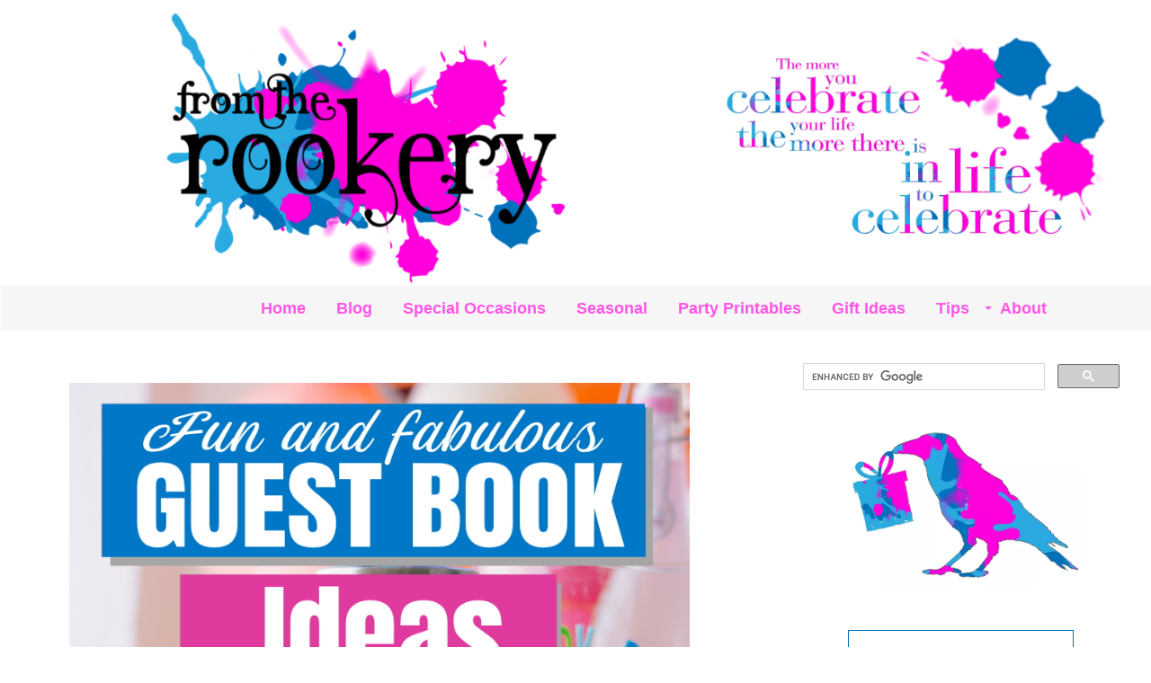

--- FILE ---
content_type: text/html; charset=UTF-8
request_url: https://www.fromtherookery.com/guest-book-ideas.html
body_size: 16683
content:
<!DOCTYPE HTML>
<html>
<head><meta http-equiv="content-type" content="text/html; charset=UTF-8"><title>Guest Book Ideas</title><meta name="description" content="Guest Book Ideas for your wedding, event or party. 5 alternative guestbooks to make parties fun."><meta id="viewport" name="viewport" content="width=device-width, initial-scale=1, maximum-scale=1, minimum-scale=1">
<link href="/sd/support-files/A.style.css.pagespeed.cf.wsyh8Z5pHi.css" rel="stylesheet" type="text/css">
<!-- start: tool_blocks.sbi_html_head -->
<!-- Global site tag (gtag.js) - Google Analytics -->
<script async src="https://www.googletagmanager.com/gtag/js?id=G-JEWVYT3J4Y"></script>
<script>window.dataLayer=window.dataLayer||[];function gtag(){dataLayer.push(arguments);}gtag('js',new Date());gtag('config','G-JEWVYT3J4Y');</script>
<link rel="apple-touch-icon" sizes="57x57" href="/xfavicon-57x57.png.pagespeed.ic.Yl4bo9fdWq.webp"> <link rel="apple-touch-icon" sizes="60x60" href="/xfavicon-60x60.png.pagespeed.ic.XCOTho-3lC.webp"> <link rel="apple-touch-icon" sizes="72x72" href="/xfavicon-72x72.png.pagespeed.ic.VkjNRUJVGV.webp"> <link rel="apple-touch-icon" sizes="76x76" href="/xfavicon-76x76.png.pagespeed.ic.-G49PV3ENy.webp"> <link rel="apple-touch-icon" sizes="114x114" href="/xfavicon-114x114.png.pagespeed.ic.CB6eypykfK.webp"> <link rel="apple-touch-icon" sizes="120x120" href="/xfavicon-120x120.png.pagespeed.ic.mSxVk_ZL8P.webp"> <link rel="apple-touch-icon" sizes="144x144" href="/xfavicon-144x144.png.pagespeed.ic.1yeHKfZ_-d.webp"> <link rel="apple-touch-icon" sizes="152x152" href="/xfavicon-152x152.png.pagespeed.ic.LH6OSHmbMZ.webp"> <link rel="apple-touch-icon" sizes="180x180" href="/xfavicon-180x180.png.pagespeed.ic.9HGyrYTEdv.webp"> <link rel="icon" type="image/png" href="/xfavicon-36x36.png.pagespeed.ic.DgUpy5qA4p.webp" sizes="36x36"> <link rel="icon" type="image/png" href="/xfavicon-48x48.png.pagespeed.ic.B6pybsioWI.webp" sizes="48x48"> <link rel="icon" type="image/png" href="/xfavicon-72x72.png.pagespeed.ic.VkjNRUJVGV.webp" sizes="72x72"> <link rel="icon" type="image/png" href="/xfavicon-96x96.png.pagespeed.ic.VZnoZyyoCk.webp" sizes="96x96"> <link rel="icon" type="image/png" href="/xfavicon-144x144.png.pagespeed.ic.1yeHKfZ_-d.webp" sizes="144x144"> <link rel="icon" type="image/png" href="/xfavicon-192x192.png.pagespeed.ic.JXNc5-ji3h.webp" sizes="192x192"> <link rel="icon" type="image/png" href="/xfavicon-16x16.png.pagespeed.ic.Wapl7j1qRB.webp" sizes="16x16"> <link rel="icon" type="image/png" href="/xfavicon-32x32.png.pagespeed.ic.1UUWDcUTyh.webp" sizes="32x32"> <link rel="icon" type="image/png" href="/xfavicon-48x48.png.pagespeed.ic.B6pybsioWI.webp" sizes="48x48"><link rel="canonical" href="https://www.fromtherookery.com/guest-book-ideas.html"/>
<link rel="alternate" type="application/rss+xml" title="RSS" href="https://www.fromtherookery.com/gift-ideas.xml">
<meta property="og:site_name" content="FromtheRookery"/>
<meta property="og:title" content="Guest Book Ideas"/>
<meta property="og:description" content="Guest Book Ideas for your wedding, event or party. 5 alternative guestbooks to make parties fun."/>
<meta property="og:type" content="article"/>
<meta property="og:url" content="https://www.fromtherookery.com/guest-book-ideas.html"/>
<meta property="og:image" content="https://www.fromtherookery.com/images/guest-book-ideas.jpg"/>
<meta property="og:image" content="https://www.fromtherookery.com/images/guest-book-ideas-1.jpg"/>
<meta property="og:image" content="https://www.fromtherookery.com/images/reasons-why-we-love-you-guestbook.jpg"/>
<meta property="og:image" content="https://www.fromtherookery.com/images/notyouraverage-guest-book.jpg"/>
<meta property="og:image" content="https://www.fromtherookery.com/images/nya-engagement-guest-book-1.jpg"/>
<meta property="og:image" content="https://www.fromtherookery.com/images/guest-book-ideas-mug.jpg"/>
<meta property="og:image" content="https://www.fromtherookery.com/printable-invitations-fb.jpg"/>
<meta property="og:image" content="https://www.fromtherookery.com/images/FTR-Guest-book-ideas-Booth3.jpg"/>
<meta property="og:image" content="https://www.fromtherookery.com/images/digital-guest-book-ideas.jpg"/>
<meta property="og:image" content="https://www.fromtherookery.com/images/guest-book-ideas-typewriter.jpg"/>
<meta property="og:image" content="https://www.fromtherookery.com/images/birthday-guest-book-ideas.jpg"/>
<meta property="og:image" content="https://www.fromtherookery.com/images/guest-book-ideas-p2.jpg"/>
<meta property="fb:app_id" content="226243654093907"/>
<meta property="fb:admins" content="100002093825712"/>
<!-- SD -->
<script>var https_page=1</script>
<style>.responsive_grid_block-227529658 div.responsive_col-1{width:50%}.responsive_grid_block-227529658 div.responsive_col-2{width:50%}@media only screen and (max-width:768px){.responsive_grid_block-227529658 div.responsive_col-1{width:50%}.responsive_grid_block-227529658 div.responsive_col-2{width:50%}}@media only screen and (max-width:447px){.responsive_grid_block-227529658 div.responsive_col-1{width:100%}.responsive_grid_block-227529658 div.responsive_col-2{width:100%}}</style>
<style>.responsive_grid_block-227530027 div.responsive_col-1{width:50%}.responsive_grid_block-227530027 div.responsive_col-2{width:50%}@media only screen and (max-width:768px){.responsive_grid_block-227530027 div.responsive_col-1{width:50%}.responsive_grid_block-227530027 div.responsive_col-2{width:50%}}@media only screen and (max-width:447px){.responsive_grid_block-227530027 div.responsive_col-1{width:100%}.responsive_grid_block-227530027 div.responsive_col-2{width:100%}}</style>
<style>.responsive_grid_block-227533801 div.responsive_col-1{width:50%}.responsive_grid_block-227533801 div.responsive_col-2{width:50%}@media only screen and (max-width:768px){.responsive_grid_block-227533801 div.responsive_col-1{width:50%}.responsive_grid_block-227533801 div.responsive_col-2{width:50%}}@media only screen and (max-width:447px){.responsive_grid_block-227533801 div.responsive_col-1{width:100%}.responsive_grid_block-227533801 div.responsive_col-2{width:100%}}</style>
<style>.responsive_grid_block-227536281 div.responsive_col-1{width:50%}.responsive_grid_block-227536281 div.responsive_col-2{width:50%}@media only screen and (max-width:768px){.responsive_grid_block-227536281 div.responsive_col-1{width:50%}.responsive_grid_block-227536281 div.responsive_col-2{width:50%}}@media only screen and (max-width:447px){.responsive_grid_block-227536281 div.responsive_col-1{width:100%}.responsive_grid_block-227536281 div.responsive_col-2{width:100%}}</style>
<style>.responsive_grid_block-208892851 div.responsive_col-1{width:69.5%}.responsive_grid_block-208892851 div.responsive_col-2{width:30.412%}@media only screen and (max-width:768px){.responsive_grid_block-208892851 div.responsive_col-1{width:50%}.responsive_grid_block-208892851 div.responsive_col-2{width:50%}}@media only screen and (max-width:447px){.responsive_grid_block-208892851 div.responsive_col-1{width:100%}.responsive_grid_block-208892851 div.responsive_col-2{width:100%}}</style>
<style>.responsive_grid_block-205886452 div.responsive_col-1{width:33.334%}.responsive_grid_block-205886452 div.responsive_col-2{width:33.33%}.responsive_grid_block-205886452 div.responsive_col-3{width:33.334%}@media only screen and (max-width:768px){.responsive_grid_block-205886452 div.responsive_col-1{width:33.333%}.responsive_grid_block-205886452 div.responsive_col-2{width:33.333%}.responsive_grid_block-205886452 div.responsive_col-3{width:33.333%}}@media only screen and (max-width:447px){.responsive_grid_block-205886452 div.responsive_col-1{width:100%}.responsive_grid_block-205886452 div.responsive_col-2{width:100%}.responsive_grid_block-205886452 div.responsive_col-3{width:100%}}</style>
<script src="https://www.fromtherookery.com/sd/support-files/gdprcookie.js.pagespeed.jm.hflQjfblZQ.js" async defer></script><!-- end: tool_blocks.sbi_html_head -->
<!-- start: shared_blocks.18567285#end-of-head -->
<script async src="https://pagead2.googlesyndication.com/pagead/js/adsbygoogle.js?client=ca-pub-6324137452943311" crossorigin="anonymous"></script>
<!-- end: shared_blocks.18567285#end-of-head -->
<script>var FIX=FIX||{};</script>
</head>
<body class="responsive">
<div id="PageWrapper" class="modern">
<div id="HeaderWrapper">
<div id="Header">
<div class="Liner">
<div class="WebsiteName">
<a href="/"> </a>
</div><div class="Tagline"> </div>
<!-- start: shared_blocks.18567281#top-of-header -->
<meta name="p:domain_verify" content="bcd0b717f90a2b5c9962acad84512c5f"/>
<!-- start: tool_blocks.navbar.horizontal.left --><div class="ResponsiveNavWrapper">
<div class="ResponsiveNavButton"><span>Menu</span></div><div class="HorizontalNavBarLeft HorizontalNavBar HorizontalNavBarCSS ResponsiveNav"><ul class="root"><li class="li1"><a href="/">Home</a></li><li class="li1"><a href="/julie-inspired.html">Blog</a></li><li class="li1"><a href="/celebrate-special-occasions.html">Special Occasions</a></li><li class="li1"><a href="/celebrate-holidays.html">Seasonal</a></li><li class="li1"><a href="/printable-invitations.html">Party Printables</a></li><li class="li1"><a href="/gift-ideas.html">Gift Ideas</a></li><li class="li1"><a href="/gift-tips-party-planning.html">Tips</a></li><li class="li1 submenu"><span class="navheader">About</span><ul><li class="li2"><a href="/about-me.html">About Me</a></li><li class="li2"><a href="/gift-ideas-blog.html">What's New?</a></li><li class="li2"><a href="/contact-me.html">Contact Me</a></li><li class="li2"><a href="/privacy-policy.html">Privacy Policy</a></li><li class="li2"><a href="/disclosure.html">Disclosure</a></li><li class="li2"><a href="/how-to-print-invitations.html">Printing Help</a></li></ul></li></ul></div></div>
<!-- end: tool_blocks.navbar.horizontal.left -->
<!-- end: shared_blocks.18567281#top-of-header -->
<!-- start: shared_blocks.18567272#bottom-of-header -->
<!-- end: shared_blocks.18567272#bottom-of-header -->
</div><!-- end Liner -->
</div><!-- end Header -->
</div><!-- end HeaderWrapper -->
<div id="ColumnsWrapper">
<div id="ContentWrapper">
<div id="ContentColumn">
<div class="Liner">
<!-- start: shared_blocks.18567269#above-h1 -->
<!-- end: shared_blocks.18567269#above-h1 -->
<div class="ImageBlock ImageBlockCenter"><img src="https://www.fromtherookery.com/images/guest-book-ideas.jpg" width="690" height="690" alt="Guest Book Ideas" title="Guest Book Ideas" data-pin-media="https://www.fromtherookery.com/images/guest-book-ideas.jpg" style="width: 690px; height: auto"><div class="pinit">
<a data-pin-do="buttonPin" data-pin-count="beside" data-pin-save="true" href="https://pinterest.com/pin/create/button/?url=https%3A%2F%2Fwww.fromtherookery.com%2Fguest-book-ideas.html&media=https%3A%2F%2Fwww.fromtherookery.com%2Fimages%2Fguest-book-ideas.jpg&description=Guest%20Book%20Ideas%20-%206%20fun%20alternative%20guest%20book%20ideas.%20Easy%20ways%20to%20make%20signing%20your%20guestbook%20a%20lot%20more%20fun!%20%0ACreative%20%7C%20Easy%20%7C%20For%20Birthday%20Party%20%7C%20Unique"></a>
</div></div>
<h1>Guest Book Ideas</h1>
<!-- start: shared_blocks.18567289#below-h1 -->
<!-- start: shared_blocks.91907217#Adsense/Analytics extra -->
<script type="text/javascript Below H1 Headline (SW)
X
">
window.google_analytics_uacct = "UA-3353467-6";
</script>
<!-- end: shared_blocks.91907217#Adsense/Analytics extra -->
<!-- end: shared_blocks.18567289#below-h1 -->
<p><b>Your party or wedding won't be boring, so why settle for a boring guest book?&#xa0;</b></p><p>These fun guest book ideas will help your guests have more fun signing - and leave you with a memorable keepsake to cherish.&#xa0;</p>
<!-- start: shared_blocks.18567284#below-paragraph-1 -->
<!-- end: shared_blocks.18567284#below-paragraph-1 -->
<!-- start: shared_blocks.220660383#Affiliate Disclaimer -->
<p><span style="color: rgb(136, 136, 136);"><em>Please note that some of the links in this post are affiliate links, which means if you buy (at no extra cost to yourself) I get a (very) small percentage of the sale. If you would prefer not to support this site in that way, just navigate to the product site yourself.</em></span><br/></p>
<!-- end: shared_blocks.220660383#Affiliate Disclaimer -->
<h2>Alternative Guest Book Ideas For Your Party</h2>
<p>A good guestbook will spark your guests to be a little more creative than normal. And it is a great way to introduce some extra fun into your party.&#xa0;</p>
<h2>1. DIY Notebook</h2>
<div class="responsive_grid_block-2 responsive_grid_block-227529658"><div class="responsive-row"><div class="responsive_col-1 responsive_grid_block-227529658">
<div class="ImageBlock ImageBlockCenter"><img src="https://www.fromtherookery.com/images/guest-book-ideas-1.jpg" width="800" height="1200" alt="DIY Guest Book Ideas" title="DIY Guest Book Ideas" data-pin-media="https://www.fromtherookery.com/images/guest-book-ideas-1.jpg" style="width: 800px; height: auto"></div>
</div><div class="responsive_col-2 responsive_grid_block-227529658">
<p>Most purchased guest books are just columns for your guest to sign their name and leave a message. It doesn't inspire a lot of creativity!&#xa0;</p><p>One of my absolute favorite guest book ideas is to DIY a simple blank notebook. Choose something beautiful and make it your own - and <b>make it fun</b>.</p><p> For a really stylish momento, choose a notebook with black paper and give your guests beautiful gold, silver and white pens. Gel pens will work, but I love <a href="https://amzn.to/2uOtj1W" onclick="return FIX.track(this);" rel="noopener nofollow" target="_blank">Posca pens</a>.&#xa0;</p><p>To inspire your guests to do more than just sign, you can write (or type) out a prompt on the left hand page and leave the right hand page blank. And here is where you can truly make it fun for your guests!<b> Fun questions will get fun answers!</b> As well as asking for memories or stories about you, how about asking them -</p><ul><li>If I was a food, what food would I be and why?</li><li>What color do you think of when you think of me?</li><li>What one purchase should I definitely make in the next 12 months?</li></ul><br/>
</div></div><!-- responsive_row --></div><!-- responsive_grid_block -->
<h2>2. Choose a Sign or Poster</h2>
<div class="ImageBlock ImageBlockCenter"><img src="https://www.fromtherookery.com/images/xreasons-why-we-love-you-guestbook.jpg.pagespeed.ic.C_7yYgMTiM.webp" width="800" height="600" alt="Guest Book Poster" title="Guest Book Poster" data-pin-media="https://www.fromtherookery.com/images/reasons-why-we-love-you-guestbook.jpg" style="width: 800px; height: auto"></div>
<p>A poster makes a practical (and beautiful) guest book. They are easy to display and make a wonderful keepsake to frame and hang after your event. There are some gorgeous designs available that will look amazing on your wall at home - a permanent reminder of your day.</p><p>You can choose a size appropriate to the size of your party - and how much hanging space you have at home. Posters and signs can be signed, or marked with a guest fingerprint. Guests enjoy posters because they are unusual - a real talking point!</p>
<div class="ImageBlock ImageBlockCenter"><img src="https://www.fromtherookery.com/images/xguest-book-poster-reviews.jpg.pagespeed.ic.DaF4Q_Iv52.webp" width="800" height="260" data-pin-media="https://www.fromtherookery.com/images/guest-book-poster-reviews.jpg" style="width: 800px; height: auto; border-color: #000000; border-width: 1px 1px 1px 1px; border-style: solid"></div>
<div class="CalloutBox" style="box-sizing: border-box"><h2><a href="https://www.zazzle.com/collections/party_guest_books-119547381912316179" onclick="return FIX.track(this);" rel="noopener nofollow" target="_blank">Birthday Guest Book Posters Available Here</a></h2>
</div>
<p><b><a href="https://www.fromtherookery.com/guest-book-poster.html">Check out my Guest Book Poster tips and ideas here.</a>&#xa0;</b><span style="font-weight: normal;">Posters are a hassle free alternative guest book but there are some tips to help you get the most from them.</span><br/></p>
<h2>3. Not Your Average Guest Books</h2>
<div class="responsive_grid_block-2 responsive_grid_block-227530027"><div class="responsive-row"><div class="responsive_col-1 responsive_grid_block-227530027">
<div class="ImageBlock ImageBlockCenter"><img src="https://www.fromtherookery.com/images/xnotyouraverage-guest-book.jpg.pagespeed.ic.kvsIDPaGCR.webp" width="600" height="600" data-pin-media="https://www.fromtherookery.com/images/notyouraverage-guest-book.jpg" style="width: 600px; height: auto"></div>
</div><div class="responsive_col-2 responsive_grid_block-227530027">
<p>After looking for a fun guest book for a birthday party, and failing, I decided I had better make my own!&#xa0;</p><p>I have created a range of Not Your Average guest books for different occasions. With <b>fun prompts and pages that invite your guests to draw and doodle,</b> they are sure to be a hit at your party.</p>
<div class="ImageBlock ImageBlockCenter"><img src="https://www.fromtherookery.com/images/nya-engagement-guest-book-1.jpg" width="800" height="402" data-pin-media="https://www.fromtherookery.com/images/nya-engagement-guest-book-1.jpg" style="width: 800px; height: auto"></div>
</div></div><!-- responsive_row --></div><!-- responsive_grid_block -->
<div class="CalloutBox" style="box-sizing: border-box"><p>Party events include Engagement, Anniversary, Retirement and Surprise parties. You can find out more about these&#xa0;<a href="https://www.fromtherookery.com/not-your-average-guest-books.html">Not You Average guest books here</a>.&#xa0;<br/></p>
</div>
<h2>4. Sign An Object</h2>
<p>It is easy to get creative and ask your guests to sign an object that you can keep and cherish after your party. Choose something relevant to the event - or something that reflects your passions and personality.&#xa0;</p><p>Musicians can choose a guitar or model piano. Quilters can make a guest book quilt. Or how about golf balls, jigsaw puzzle pieces, a serving plate, a clock, a surfboard, pebbles - you name it! (And you have probably also seen it on Pinterest already :) )</p>
<div class="ImageBlock ImageBlockCenter"><img src="https://www.fromtherookery.com/images/guest-book-ideas-mug.jpg" width="800" height="529" alt="Mug Guest Book Idea" title="Mug Guest Book Idea" data-pin-media="https://www.fromtherookery.com/images/guest-book-ideas-mug.jpg" style="width: 800px; height: auto"></div>
<p>This is a very fun thing to play around with though - and will be a fun surprise for your guests. </p><p>For a housewarming party why not get your guests to sign a set of mugs or wine glasses? Or what about a party chair keepsake - use an old wooden chair and have everyone sign all over it in fun colors.&#xa0;</p><p><b>The key for signing an object is to get the correct pens.</b> There are quite a few acrylic paint pens available now that will write on almost any surface. Make sure to choose a permanent one that doesn't require baking in the oven.&#xa0;</p><p>For ceramics (mugs, plates, glasses) there are several makes of permanent ceramic marker pens available. I prefer the kind you can bake in the oven (<a href="https://amzn.to/2x1enya" onclick="return FIX.track(this);" rel="noopener nofollow" target="_blank">Porcelaine</a>) to set the paint for ceramics as this usually makes them dishwasher proof. Not all are food safe so check the labels and ask your guests to sign below the 'lip line' if you intend to use them for food. The best article I have found that discusses these types of pens is <a href="https://dsmartin.wordpress.com/2014/02/25/sharpies-on-ceramics-part-ii-good-news/" onclick="return FIX.track(this);" rel="noopener" target="_blank">this one from DSMartin</a>.</p>
<h2>5. Digital Guest Books</h2>
<div class="responsive_grid_block-2 responsive_grid_block-227533801"><div class="responsive-row"><div class="responsive_col-1 responsive_grid_block-227533801">
<p>Don't have the room or inclination to store something after your party? Go minimalist and go digital! There are several apps available now that will manage guest books for you - you can just leave a tablet or ipad for your guests to use.&#xa0;</p><p>For a free version why not just hook everyone up to Instagram with a unique hashtag. <b>I think it would be fun to assign some of the older (non techy!) generation an 'Insta-pal' to ensure they have their photo and comment uploaded.</b> It would get people who may not know each other chatting - and make a digital guest book more accessible to the less technical.&#xa0;</p>
<div class="ImageBlock ImageBlockCenter"><img src="https://www.fromtherookery.com/images/FTR-Guest-book-ideas-Booth3.jpg" width="800" height="656" data-pin-media="https://www.fromtherookery.com/images/FTR-Guest-book-ideas-Booth3.jpg" style="width: 800px; height: auto"></div>
</div><div class="responsive_col-2 responsive_grid_block-227533801">
<div class="ImageBlock ImageBlockCenter"><img src="https://www.fromtherookery.com/images/digital-guest-book-ideas.jpg" width="800" height="1200" alt="Digital Guest Book" title="Digital Guest Book" data-pin-media="https://www.fromtherookery.com/images/digital-guest-book-ideas.jpg" style="width: 800px; height: auto"></div>
</div></div><!-- responsive_row --></div><!-- responsive_grid_block -->
<h2>6. Go Old School!</h2>
<div class="ImageBlock ImageBlockCenter"><img src="https://www.fromtherookery.com/images/guest-book-ideas-typewriter.jpg" width="800" height="427" alt="Typewriter guest book ideas" title="Typewriter guest book ideas" data-pin-media="https://www.fromtherookery.com/images/guest-book-ideas-typewriter.jpg" style="width: 800px; height: auto"></div>
<p>I think this guest book idea would be really fun for your guests, especially the younger crowd that haven't had a chance to use a vintage typewriter. I think they will love it!</p><p>Get an old typewriter and ask your guests to type you a message or a note onto an index card. It would be fun to type some prompts or questions onto the cards before your party to give your&#xa0; guests something to answer on each card. You can store the cards in a pretty vintage index card box after your party.&#xa0;</p>
<p>I hope this gives you some new guest book ideas - and both you and your guests have a fabulous party!</p>
<h2>Like these guest book ideas? Pin for later!</h2>
<div class="responsive_grid_block-2 responsive_grid_block-227536281"><div class="responsive-row"><div class="responsive_col-1 responsive_grid_block-227536281">
<div class="ImageBlock ImageBlockCenter"><img src="https://www.fromtherookery.com/images/birthday-guest-book-ideas.jpg" width="700" height="1550" alt="Birthday Guest Book Ideas" title="Birthday Guest Book Ideas" data-pin-media="https://www.fromtherookery.com/images/birthday-guest-book-ideas.jpg" style="width: 700px; height: auto"><div class="pinit">
<a data-pin-do="buttonPin" data-pin-count="beside" data-pin-save="true" href="https://pinterest.com/pin/create/button/?url=https%3A%2F%2Fwww.fromtherookery.com%2Fguest-book-ideas.html&media=https%3A%2F%2Fwww.fromtherookery.com%2Fimages%2Fbirthday-guest-book-ideas.jpg&description=Birthday%20Guest%20book%20Ideas%20-%20Fun%20alternative%20guest%20book%20ideas%20for%20your%20party!%20Six%20great%20guestbooks%20your%20guests%20will%20love!%0AFor%20birthday%20%7C%20Party%20%7C%20Easy%20%7C%20Creative"></a>
</div></div>
</div><div class="responsive_col-2 responsive_grid_block-227536281">
<div class="ImageBlock ImageBlockCenter"><img src="https://www.fromtherookery.com/images/guest-book-ideas-p2.jpg" width="1000" height="1500" alt="Alternative Guest Book Ideas" title="Alternative Guest Book Ideas" data-pin-media="https://www.fromtherookery.com/images/guest-book-ideas-p2.jpg" style="width: 1000px; height: auto"><div class="pinit">
<a data-pin-do="buttonPin" data-pin-count="beside" data-pin-save="true" href="https://pinterest.com/pin/create/button/?url=https%3A%2F%2Fwww.fromtherookery.com%2Fguest-book-ideas.html&media=https%3A%2F%2Fwww.fromtherookery.com%2Fimages%2Fguest-book-ideas-p2.jpg&description=Guest%20book%20Ideas%20-%20Fun%20alternative%20guest%20book%20ideas%20for%20your%20party!%20Six%20great%20guestbooks%20your%20guests%20will%20love!%0AFor%20birthday%20%7C%20Party%20%7C%20Easy%20%7C%20Creative"></a>
</div></div>
</div></div><!-- responsive_row --></div><!-- responsive_grid_block -->
<ol itemscope itemtype="https://schema.org/BreadcrumbList" style="list-style-type:none;">
<li itemprop="itemListElement" itemscope itemtype="https://schema.org/ListItem" style="display:inline;margin-left:-40px;">
<a itemprop="item" href="https://www.fromtherookery.com">
<span itemprop="name">FromTheRookery</span></a>
<meta itemprop="position" content="1">
</li>
 ›
<li itemprop="itemListElement" itemscope itemtype="https://schema.org/ListItem" style="display:inline;">
<a itemprop="item" href="https://www.fromtherookery.com/gift-tips-party-planning.html">
<span itemprop="name">Tips and Planning</span></a>
<meta itemprop="position" content="2">
</li>
 ›
<li itemprop="itemListElement" itemscope itemtype="https://schema.org/ListItem" style="display:inline;">
<span itemprop="name"><b>Guest Book Ideas</b></span></a>
<meta itemprop="position" content="3">
</li>
</ol>
<!-- start: shared_blocks.18567283#above-socialize-it -->
<!-- start: shared_blocks.226326982#AddThis Sharing Global Code -->
<!-- Go to www.addthis.com/dashboard to customize your tools -->
<script src="//s7.addthis.com/js/300/addthis_widget.js#pubid=ra-5deb6944bf937c78"></script>
<!-- end: shared_blocks.226326982#AddThis Sharing Global Code -->
<!-- end: shared_blocks.18567283#above-socialize-it -->
<!-- start: shared_blocks.18567271#socialize-it -->
<div class="CalloutBox" style="box-sizing: border-box"><p style="text-align: center;">Like this? I would love it if you would share!</p>
<!-- start: tool_blocks.social_sharing -->
<div class="SocialShare SocialShareMini"><a href="#" rel="noopener noreferrer" onclick="window.open('https://www.facebook.com/sharer.php?u='+ encodeURIComponent(document.location.href) +'&t=' + encodeURIComponent(document.title), 'sharer','toolbar=0,status=0,width=700,height=500,resizable=yes,scrollbars=yes');return false;" target="_blank" class="socialIcon facebook"><svg width="20" height="20" aria-hidden="true" focusable="false" data-prefix="fab" data-icon="facebook-square" role="img" xmlns="http://www.w3.org/2000/svg" viewBox="0 0 448 512"><path fill="currentColor" d="M400 32H48A48 48 0 0 0 0 80v352a48 48 0 0 0 48 48h137.25V327.69h-63V256h63v-54.64c0-62.15 37-96.48 93.67-96.48 27.14 0 55.52 4.84 55.52 4.84v61h-31.27c-30.81 0-40.42 19.12-40.42 38.73V256h68.78l-11 71.69h-57.78V480H400a48 48 0 0 0 48-48V80a48 48 0 0 0-48-48z" class=""></path></svg><span>Facebook</span></a><a href="#" rel="noopener noreferrer" onclick="var script = document.createElement('script');script.setAttribute('type','text/javascript');script.setAttribute('src', 'https://assets.pinterest.com/js/pinmarklet.js');document.getElementsByTagName('head')[0].appendChild(script);return false" target="_blank" class="socialIcon pinterest"><svg width="20" height="20" aria-hidden="true" focusable="false" data-prefix="fab" data-icon="pinterest-square" role="img" xmlns="http://www.w3.org/2000/svg" viewBox="0 0 448 512"><path fill="currentColor" d="M448 80v352c0 26.5-21.5 48-48 48H154.4c9.8-16.4 22.4-40 27.4-59.3 3-11.5 15.3-58.4 15.3-58.4 8 15.3 31.4 28.2 56.3 28.2 74.1 0 127.4-68.1 127.4-152.7 0-81.1-66.2-141.8-151.4-141.8-106 0-162.2 71.1-162.2 148.6 0 36 19.2 80.8 49.8 95.1 4.7 2.2 7.1 1.2 8.2-3.3.8-3.4 5-20.1 6.8-27.8.6-2.5.3-4.6-1.7-7-10.1-12.3-18.3-34.9-18.3-56 0-54.2 41-106.6 110.9-106.6 60.3 0 102.6 41.1 102.6 99.9 0 66.4-33.5 112.4-77.2 112.4-24.1 0-42.1-19.9-36.4-44.4 6.9-29.2 20.3-60.7 20.3-81.8 0-53-75.5-45.7-75.5 25 0 21.7 7.3 36.5 7.3 36.5-31.4 132.8-36.1 134.5-29.6 192.6l2.2.8H48c-26.5 0-48-21.5-48-48V80c0-26.5 21.5-48 48-48h352c26.5 0 48 21.5 48 48z" class=""></path></svg><span>Pinterest</span></a><a href="#" rel="noopener noreferrer" onclick="window.open('https://api.whatsapp.com/send?text='+encodeURIComponent(document.location.href), 'sharer','toolbar=0,status=0,width=700,height=500,resizable=yes,scrollbars=yes');return false;" target="_blank" class="socialIcon whatsapp"><svg width="20" height="20" aria-hidden="true" focusable="false" data-prefix="fab" data-icon="whatsapp-square" role="img" xmlns="http://www.w3.org/2000/svg" viewBox="0 0 448 512"><path fill="currentColor" d="M224 122.8c-72.7 0-131.8 59.1-131.9 131.8 0 24.9 7 49.2 20.2 70.1l3.1 5-13.3 48.6 49.9-13.1 4.8 2.9c20.2 12 43.4 18.4 67.1 18.4h.1c72.6 0 133.3-59.1 133.3-131.8 0-35.2-15.2-68.3-40.1-93.2-25-25-58-38.7-93.2-38.7zm77.5 188.4c-3.3 9.3-19.1 17.7-26.7 18.8-12.6 1.9-22.4.9-47.5-9.9-39.7-17.2-65.7-57.2-67.7-59.8-2-2.6-16.2-21.5-16.2-41s10.2-29.1 13.9-33.1c3.6-4 7.9-5 10.6-5 2.6 0 5.3 0 7.6.1 2.4.1 5.7-.9 8.9 6.8 3.3 7.9 11.2 27.4 12.2 29.4s1.7 4.3.3 6.9c-7.6 15.2-15.7 14.6-11.6 21.6 15.3 26.3 30.6 35.4 53.9 47.1 4 2 6.3 1.7 8.6-1 2.3-2.6 9.9-11.6 12.5-15.5 2.6-4 5.3-3.3 8.9-2 3.6 1.3 23.1 10.9 27.1 12.9s6.6 3 7.6 4.6c.9 1.9.9 9.9-2.4 19.1zM400 32H48C21.5 32 0 53.5 0 80v352c0 26.5 21.5 48 48 48h352c26.5 0 48-21.5 48-48V80c0-26.5-21.5-48-48-48zM223.9 413.2c-26.6 0-52.7-6.7-75.8-19.3L64 416l22.5-82.2c-13.9-24-21.2-51.3-21.2-79.3C65.4 167.1 136.5 96 223.9 96c42.4 0 82.2 16.5 112.2 46.5 29.9 30 47.9 69.8 47.9 112.2 0 87.4-72.7 158.5-160.1 158.5z" class=""></path></svg><span>WhatsApp</span></a></div>
<!-- end: tool_blocks.social_sharing -->
</div>
<!-- start: shared_blocks.91907798#analytics-statcounter -->
<!-- Replaced by GA Connected Service -->
<!-- Start of StatCounter Code -->
<script>var sc_project=6624948;var sc_invisible=1;var sc_security="62352e1a";</script>
<script src="https://www.statcounter.com/counter/counter.js"></script><noscript><div class="statcounter"><a href="http://statcounter.com/tumblr/" rel="noopener" target="_blank" title="tumblr hit tracking tool"><img class="statcounter" src="https://c.statcounter.com/6624948/0/62352e1a/1/" alt="tumblr hit tracking tool"></a></div></noscript>
<!-- End of StatCounter Code -->
<style>body,td{font:15px Verdana,Geneva,Arial,Helvetica,sans-serif;color:#000}</style>
<!-- end: shared_blocks.91907798#analytics-statcounter -->
<!-- end: shared_blocks.18567271#socialize-it -->
<!-- start: shared_blocks.18567280#below-socialize-it -->
<!-- end: shared_blocks.18567280#below-socialize-it -->
</div><!-- end Liner -->
</div><!-- end ContentColumn -->
</div><!-- end ContentWrapper -->
<div id="NavWrapper">
<div id="NavColumn">
<div class="Liner">
<!-- start: shared_blocks.18567290#top-of-nav-column -->
<!-- start: shared_blocks.220785444#NEW Main 3rd GIFTS -->
<!-- start: shared_blocks.193114669#New-Search -->
<script>(function(){var cx='003893434743337463114:emlksr3-gdk';var gcse=document.createElement('script');gcse.type='text/javascript';gcse.async=true;gcse.src=(document.location.protocol=='https:'?'https:':'http:')+'//cse.google.com/cse.js?cx='+cx;var s=document.getElementsByTagName('script')[0];s.parentNode.insertBefore(gcse,s);})();</script>
<gcse:search></gcse:search>
<!-- end: shared_blocks.193114669#New-Search -->
<div class="ImageBlock ImageBlockCenter"><img src="https://www.fromtherookery.com/images/xfromtherookery-rookgift.jpg.pagespeed.ic.dC90oi_flB.webp" width="275" height="189.495798319328" data-pin-media="https://www.fromtherookery.com/images/fromtherookery-rookgift.jpg" style="width: 275px; height: auto"></div>
<div class="CalloutBox" style="margin-left: auto; margin-right: auto; float: none; width: 66%; box-sizing: border-box"><p style="text-align: center;"><span style="font-size: 21px;">Click here for my<br/></span><span style="font-size: 28px;"><a href="https://www.zazzle.com/store/fromtherookery" onclick="return FIX.track(this);" rel="noopener nofollow" target="_blank">Zazzle Store</a></span></p>
</div>
<h2 style="text-align: center">Check out my blog!</h2>
<div class="ImageBlock ImageBlockCenter"><a href="https://www.fromtherookery.com/julie-inspired.html" title="Go to Julie Inspired"><img src="https://www.fromtherookery.com/images/xFTR-julieinspired2-square.jpg.pagespeed.ic.DI3JQZiJUA.webp" width="230" height="230" alt="julie-inspired blog " title="julie-inspired blog " data-pin-media="https://www.fromtherookery.com/images/FTR-julieinspired2-square.jpg" style="width: 230px; height: auto"></a></div>
<div class="CalloutBox" style="margin-left: auto; margin-right: auto; float: none; width: 66%; box-sizing: border-box"><p><em>This site contains affiliate links.&#xa0;<a href="https://www.fromtherookery.com/disclosure.html" onclick="return FIX.track(this);">Please read my disclosure</a>.</em><br/></p>
</div>
<div class="ImageBlock ImageBlockCenter"><img src="https://www.fromtherookery.com/images/xFromtheRookery-CelebrateLife.jpg.pagespeed.ic.VSKYi2kIh8.webp" width="335" height="301.5" data-pin-media="https://www.fromtherookery.com/images/FromtheRookery-CelebrateLife.jpg" style="width: 335px; height: auto"></div>
<div class="ImageBlock ImageBlockCenter"><img src="https://www.fromtherookery.com/images/xfromtherookery-celebrations.jpg.pagespeed.ic.jCHeCm5nyg.webp" width="334" height="501" data-pin-media="https://www.fromtherookery.com/images/fromtherookery-celebrations.jpg" style="width: 334px; height: auto"></div>
<!-- start: shared_blocks.112358528#Follow Me -->
<div class="" style="margin-left: auto; margin-right: auto; float: none; width: 66%; box-sizing: border-box"><div class="ImageBlock ImageBlockCenter"><img src="[data-uri]" data-pin-media="https://www.fromtherookery.com/images/follow.jpg" style="width: 150px; height: auto"></div>
<div class="responsive_grid_block-3 responsive_grid_block-205886452"><div class="responsive-row"><div class="responsive_col-1 responsive_grid_block-205886452">
<div class="ImageBlock ImageBlockCenter"><a href="http://www.facebook.com/fromtherookery" onclick="return FIX.track(this);" rel="noopener" target="_blank"><img src="[data-uri]" data-pin-media="https://www.fromtherookery.com/images/facebook.png" style="width: 64px; height: auto"></a></div>
</div><div class="responsive_col-2 responsive_grid_block-205886452">
<div class="ImageBlock ImageBlockCenter"><a href="https://www.pinterest.com/fromtherookery/" onclick="return FIX.track(this);" rel="noopener" target="_blank"><img src="[data-uri]" data-pin-media="https://www.fromtherookery.com/images/pinterest.png" style="width: 64px; height: auto"></a></div>
</div><div class="responsive_col-3 responsive_grid_block-205886452">
<div class="ImageBlock ImageBlockCenter"><a href="https://www.instagram.com/fromtherookery/" onclick="return FIX.track(this);" rel="noopener" target="_blank"><img src="https://www.fromtherookery.com/images/xinstagram.png.pagespeed.ic.gr36oa446F.webp" width="64" height="64" data-pin-media="https://www.fromtherookery.com/images/instagram.png" style="width: 64px; height: auto"></a></div>
</div></div><!-- responsive_row --></div><!-- responsive_grid_block -->
</div>
<!-- end: shared_blocks.112358528#Follow Me -->
<h2>Guest Books</h2>
<p><span style="font-size: 20px;">Your party won't be boring so why choose a boring guest book! Try one of these </span><a href="https://www.fromtherookery.com/not-your-average-guest-books.html"><span style="font-size: 20px;">'not your average' guest books</span></a><span style="font-size: 20px;"> instead.</span></p>
<div class="ImageBlock ImageBlockCenter"><a href="https://www.fromtherookery.com/not-your-average-guest-books.html" title="Go to Not Your Average Guest Books"><img src="https://www.fromtherookery.com/images/xnotyouraverage-40th-birthday-guest-book.jpg.pagespeed.ic.4PLOhyn32_.webp" width="334" height="335.2525" data-pin-media="https://www.fromtherookery.com/images/notyouraverage-40th-birthday-guest-book.jpg" style="width: 334px; height: auto"></a></div>
<!-- start: shared_blocks.178078186#Adsense - RHC Banner -->
<!-- end: shared_blocks.178078186#Adsense - RHC Banner -->
<h2><span style="color: rgb(255, 0, 220);">Gift Giving Made Easy!</span></h2>
<!-- start: shared_blocks.220785735#Page List -->
<div class="CalloutBox" style="margin-left: auto; margin-right: auto; float: none; width: 66%; box-sizing: border-box"><h3>Gift Ideas</h3>
<p><a href="https://www.fromtherookery.com/gift-ideas-for-grandma.html">Gift Ideas For Grandma</a><br/><a href="https://www.fromtherookery.com/personalized-teacher-gifts.html"><br/>Personalized Teacher Gifts<br/><br/></a><a href="https://www.fromtherookery.com/gifts-for-elderly.html">Gifts for Elderly Parents<br/><br/></a><a href="https://www.fromtherookery.com/gamer-gifts.html">Last Minute Gamer Gifts</a></p>
<h3>DIY Homemade</h3>
<p><a href="https://www.fromtherookery.com/gifts-in-a-jar.html">Gifts in a Jar Ideas<br/><br/></a><a href="https://www.fromtherookery.com/handprint-crafts.html">Handprint Gifts</a></p><p><a href="https://www.fromtherookery.com/handprint-art-for-grandma.html">Handprint Art For Grandma</a></p>
<h3>Celebrate</h3>
<p><a href="https://www.fromtherookery.com/daily-gratitude.html">Daily Gratitude Made Easy<br/><br/></a><a href="https://www.fromtherookery.com/farewell-posters.html">Farewell Poster</a><br/></p>
<h2>Printables</h2>
<p><a href="https://www.fromtherookery.com/free-printable-invitations.html">Free Printable Invitations<br/><br/></a><a href="https://www.fromtherookery.com/printable-thank-you-cards.html">Thank You Cards<br/><br/></a><a href="https://www.fromtherookery.com/manifestation-journal.html">Manifesting Journal<br/><br/></a><a href="https://www.fromtherookery.com/origami-invitations.html">Cootie Catcher Invitations</a></p>
</div>
<!-- end: shared_blocks.220785735#Page List -->
<hr>
<div class="ImageBlock ImageBlockCenter"><img src="https://www.fromtherookery.com/images/xFTR-small-gift.jpg.pagespeed.ic.iKC9fu6tU-.webp" width="246" height="265.68" data-pin-media="https://www.fromtherookery.com/images/FTR-small-gift.jpg" style="width: 246px; height: auto"></div>
</center>
<!-- end: shared_blocks.220785444#NEW Main 3rd GIFTS -->
<!-- end: shared_blocks.18567290#top-of-nav-column -->
<!-- start: shared_blocks.18567286#navigation -->
<!-- end: shared_blocks.18567286#navigation -->
<!-- start: shared_blocks.18567291#bottom-of-nav-column -->
<!-- end: shared_blocks.18567291#bottom-of-nav-column -->
</div><!-- end Liner -->
</div><!-- end NavColumn -->
</div><!-- end NavWrapper -->
</div><!-- end ColumnsWrapper -->
<div id="FooterWrapper">
<div id="Footer">
<div class="Liner">
<!-- start: shared_blocks.18567273#above-bottom-nav -->
<!-- end: shared_blocks.18567273#above-bottom-nav -->
<!-- start: shared_blocks.18567276#bottom-navigation -->
<!-- end: shared_blocks.18567276#bottom-navigation -->
<!-- start: shared_blocks.18567270#below-bottom-nav -->
<!-- end: shared_blocks.18567270#below-bottom-nav -->
<!-- start: shared_blocks.18567275#footer -->
<div class="responsive_grid_block-2 responsive_grid_block-208892851"><div class="responsive-row"><div class="responsive_col-1 responsive_grid_block-208892851">
<p><a href="https://www.fromtherookery.com/printable-gifts.html">Gifts</a>&#xa0; &#xa0;<a href="https://www.fromtherookery.com/not-your-average-guest-books.html">GuestBooks</a>&#xa0; &#xa0;<a href="https://www.fromtherookery.com/printable-invitations.html">Invitations</a>&#xa0; <a href="https://www.fromtherookery.com/julie-inspired.html">JulieInspired</a></p>
<center> Content by Julie Gilbert. Copyright 2010-<script>var d=new Date()
document.write(d.getFullYear())</script> www.FromtheRookery.com </center>
<p><span style="font-size: 14px;">All Rights Reserved. All Digital Products are provided for PERSONAL USE Only.</span><br/></p><p><span style="font-size: 14px;">FromTheRookery.com does not sell any personal information.&#xa0;<br/></span><span style="font-size: 14px;">Click here to read my: &#xa0;</span><a href="https://www.fromtherookery.com/privacy-policy.html"><span style="font-size: 14px;">Privacy Policy</span></a><span style="font-size: 14px;">&#xa0;and&#xa0;&#xa0;</span><span style="font-size: 14px;"><a href="https://www.fromtherookery.com/disclosure.html">Disclosure</a></span></p>
</div><div class="responsive_col-2 responsive_grid_block-208892851">
<div class="ImageBlock ImageBlockCenter"><img src="https://www.fromtherookery.com/images/xbrand-logo.jpg.pagespeed.ic.-zegY3JVmj.webp" width="300" height="249" alt="FromtheRookery" title="FromtheRookery" data-pin-media="https://www.fromtherookery.com/images/brand-logo.jpg" style="width: 300px; height: auto"></div>
</div></div><!-- responsive_row --></div><!-- responsive_grid_block -->
<!-- end: shared_blocks.18567275#footer -->
</div><!-- end Liner -->
</div><!-- end Footer -->
</div><!-- end FooterWrapper -->
</div><!-- end PageWrapper -->
<script src="/sd/support-files/fix.js.pagespeed.jm.3phKUrh9Pj.js"></script>
<script>FIX.doEndOfBody();</script>
<script src="/sd/support-files/design.js.pagespeed.jm.uHGT603eP3.js"></script>
<!-- start: tool_blocks.sbi_html_body_end -->
<script>var SS_PARAMS={pinterest_enabled:true,googleplus1_on_page:false,socializeit_onpage:false};</script><style>.g-recaptcha{display:inline-block}.recaptcha_wrapper{text-align:center}</style>
<script>if(typeof recaptcha_callbackings!=="undefined"){SS_PARAMS.recaptcha_callbackings=recaptcha_callbackings||[]};</script><script>(function(d,id){if(d.getElementById(id)){return;}var s=d.createElement('script');s.async=true;s.defer=true;s.src="/ssjs/ldr.js";s.id=id;d.getElementsByTagName('head')[0].appendChild(s);})(document,'_ss_ldr_script');</script><!-- end: tool_blocks.sbi_html_body_end -->
<!-- Generated at 05:23:55 31-Jan-2025 with dogdays v145 -->
</body>
</html>


--- FILE ---
content_type: text/html; charset=utf-8
request_url: https://www.google.com/recaptcha/api2/aframe
body_size: 114
content:
<!DOCTYPE HTML><html><head><meta http-equiv="content-type" content="text/html; charset=UTF-8"></head><body><script nonce="hGSXMe4rsuhGUiwzDjzihw">/** Anti-fraud and anti-abuse applications only. See google.com/recaptcha */ try{var clients={'sodar':'https://pagead2.googlesyndication.com/pagead/sodar?'};window.addEventListener("message",function(a){try{if(a.source===window.parent){var b=JSON.parse(a.data);var c=clients[b['id']];if(c){var d=document.createElement('img');d.src=c+b['params']+'&rc='+(localStorage.getItem("rc::a")?sessionStorage.getItem("rc::b"):"");window.document.body.appendChild(d);sessionStorage.setItem("rc::e",parseInt(sessionStorage.getItem("rc::e")||0)+1);localStorage.setItem("rc::h",'1769203613430');}}}catch(b){}});window.parent.postMessage("_grecaptcha_ready", "*");}catch(b){}</script></body></html>